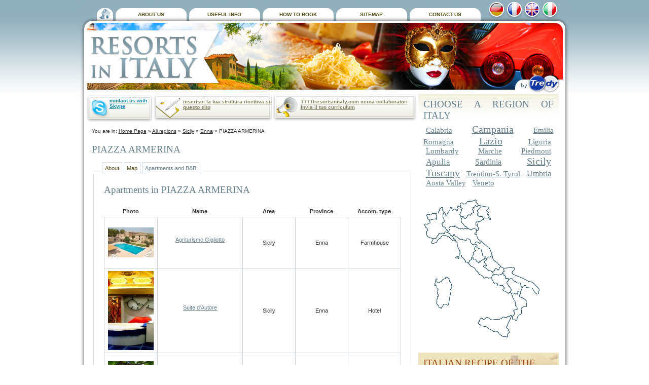

--- FILE ---
content_type: text/html
request_url: http://www.resortsinitaly.com/en/accommodation/piazza-armerina/com-174.htm
body_size: 22035
content:
<!DOCTYPE html PUBLIC "-//W3C//DTD XHTML 1.0 Transitional//EN"
 "http://www.w3.org/TR/xhtml1/DTD/xhtml1-transitional.dtd">

<html xmlns="http://www.w3.org/1999/xhtml" xml:lang="" lang="">
<html lang=""> 
<head>
<title>Apartments in Italy - Apartments in the different regions of Italy  e B&B a PIAZZA ARMERINA - Sicily</title>
<meta name="title" content="Apartments in Italy - Apartments in the different regions of Italy  e B&B a PIAZZA ARMERINA - Sicily">
<meta name="description" content="Regions" >
<meta name="keywords" content="Apartments rentals:" >
<meta name="robots" content="ALL">
<meta name="content-language" content=""> 
<meta name="audience" content="ALL">
<meta name="author" content="Tredy SAS">
<meta name="rating" content="General">
<meta name="distribution" content="Global, Worldwide">
<meta name="company" content="Tredy SAS"> 
<meta name="copyright" content="Copyright 2008 Tredy SAS, All Rights Reserved">
<meta http-equiv="imagetoolbar" content="no" >
<meta http-equiv="Content-Type" content="text/html; charset=iso-8859-1" >
<meta http-equiv="content-language" content="">
<meta http-equiv="revisit-after" content="3 days" >
<!--meta http-equiv="robots" content="index,follow" -->
<meta http-equiv="Cache-Control" content="cache, must-revalidate" >
<meta http-equiv="pragma" content="cache" >
<!--meta http-equiv="Cache-Control" content="no-cache"/-->

<base href="http://www.resortsinitaly.com/" />

<link rel="stylesheet" type="text/css" href="css/stile.css" />
<link rel="stylesheet" type="text/css" href="css/linguaggio_inglese.css" />
<link rel="stylesheet" type="text/css" media="screen" href="css/datePicker.css">

<style type="text/css">
<!--
#Layer1 {
	width:444px;
	z-index:1;
	margin-left: 5px;
	position: absolute;
	visibility: visible;
}
#Layer2 {
	width:444px;
	z-index:2;
	margin-left: 5px;
	position: absolute;
	;
	visibility: hidden;
}
#Layer3 {
	width:444px;
	z-index:3;
	margin-left: 5px;
	position: absolute;
	;
	visibility: hidden;
}
#Layer4 {
	width:444px;
	z-index:4;
	margin-left: 5px;
	position: absolute;
	;
	visibility: hidden;
}
#Layer5 {
	width:444px;
	z-index:5;
	margin-left: 5px;
	position: absolute;
	;
	visibility: hidden;
}
#Layer6 {
	width:444px;
	z-index:6;
	margin-left: 5px;
	position: absolute;
	;
	visibility: hidden;
}
-->
</style>

<script type="text/javascript" language="javascript" src="js/global.js" /></script>
<script type="text/javascript" language="javascript" src="js/swfobject.js" /></script>

<script type="text/javascript" src="js/jquery.js"></script>
<script type="text/javascript" src="js/date.js"></script>
<script type="text/javascript" src="js/jquery.datePicker.js"></script>
<script type="text/javascript" src="js/date_locale_inglese.js"></script>
<script type="text/javascript" src="js/jquery.metadata.js"></script>
<script type="text/javascript" src="js/jquery.validate.js"></script>

</head> 
<body onload="MM_preloadImages('img/regioni/mappa_piemonte.gif','img/regioni/mappa_aosta.gif','img/regioni/mappa_lombardia.gif','img/regioni/mappa_trentino.gif','img/regioni/mappa_veneto.gif','img/regioni/mappa_friuli.gif','img/regioni/mappa_liguria.gif','img/regioni/mappa_emilia.gif','img/regioni/mappa_toscana.gif','img/regioni/mappa_umbria.gif','img/regioni/mappa_marche.gif','img/regioni/mappa_lazio.gif','img/regioni/mappa_abruzzo.gif','img/regioni/mappa_molise.gif','img/regioni/mappa_campania.gif','img/regioni/mappa_puglia.gif','img/regioni/mappa_basilicata.gif','img/regioni/mappa_calabria.gif','img/regioni/mappa_sicilia.gif','img/regioni/mappa_sardegna.gif')">

	<div id="contenitore">	
		<div id="contenitoreIn">
			<div id="contenitoreInIn">
				
				<div id="testata">		
							
					<div id="lingue">
						<a href="/de/"><img src="img/de.jpg" width="32" height="32" alt="Deutsche" /></a>
						<a href="/fr/"><img src="img/fr.jpg" width="32" height="32" alt="Française" /></a>
						<a href="/"><img src="img/en.jpg" width="32" height="32" alt="English" /></a>
						<a href="/it/"><img src="img/it.jpg" width="32" height="32" alt="Italiano" /></a>
					</div>		
							
					<div id="menu">

						<a href="/en/" class="home" title="Home Page"><img src="img/home.jpg" alt="Home Page" /></a>

						<div class="btn">
						<div class="btnIn">
						<div class="btnInIn">
						<a href="/en/chi-siamo.htm" title="ABOUT US

">ABOUT US</a>
						</div><!-- .btnInIn -->
						</div><!-- btnIn -->
						</div><!-- .btn -->		
						<div class="btn">
						<div class="btnIn">
						<div class="btnInIn">
						<a href="/en/info-utili.htm" title="USEFUL INFORMATION ">USEFUL INFO </a>
						</div><!-- .btnInIn -->
						</div><!-- btnIn -->
						</div><!-- .btn -->	
						<div class="btn">
						<div class="btnIn">
						<div class="btnInIn">
						<a href="/en/come-prenotare.htm" title="HOW TO BOOK ">HOW  TO BOOK </a>
						</div><!-- .btnInIn -->
						</div><!-- btnIn -->
						</div><!-- .btn -->	
						<div class="btn">
						<div class="btnIn">
						<div class="btnInIn">
						<a href="/en/sitemap.htm" title="SITE MAP">SITEMAP</a>
						</div><!-- .btnInIn -->
						</div><!-- btnIn -->

						</div><!-- .btn -->
						<div class="btn">
						<div class="btnIn">
						<div class="btnInIn">
						<a href="/en/contattaci.htm" title="CONTACT RESORTSINITALY.COM">CONTACT US

<div style="display: none;">

<script type="text/javascript">

  var _gaq = _gaq || [];
  _gaq.push(['_setAccount', 'UA-20297481-9']);
  _gaq.push(['_trackPageview']);

  (function() {
    var ga = document.createElement('script'); ga.type = 'text/javascript'; ga.async = true;
    ga.src = ('https:' == document.location.protocol ? 'https://ssl' : 'http://www') + '.google-analytics.com/ga.js';
    var s = document.getElementsByTagName('script')[0]; s.parentNode.insertBefore(ga, s);
  })();

</script></div></a>
						</div><!-- .btnInIn -->
						</div><!-- btnIn -->
						</div><!-- .btn -->	
						<div class="blocca">&nbsp;</div>																						
					</div><!-- #menu -->
					
					<div id="intestazione"><img src="img/intestazione.jpg" width="939" height="140" alt="Sorrento, Positano, Rome, Florence" usemap="#Map" /></div>
					
					<map name="Map" id="Map">
						<area shape="rect" coords="6,21,224,112" href="/" title="Home Page" alt="Home Page" />
						<area shape="rect" coords="852,101,931,136" href="http://www.tredy.com/" target="_blank" alt="Tredy.com" />
					</map>
																				
				</div><!-- #testata -->


				<div id="corpo">
				
				<div id="contenutoSup">
					<div id="azioni">
						<div id="skype">
							<a href="callto://tredycompany/">contact us with Skype</a>
						</div>				
															
						<div id="inserisciStruttura">
							<a href="richiesta-inserimento-struttura.php">inserisci la tua struttura ricettiva su questo sito</a>
						</div>												
																
						<div id="curriculum">
							<a href="lavorare-in-tredy.php">TTTTtresortsinitaly.com cerca collaboratori</a><br />
							<a href="mailto:selezione@tredy.com">Invia il tuo curriculum</a>
						</div>								
									
						<div class="blocca">&nbsp;</div>
					</div><!-- #azioni -->

				 <div id="contenuto">
				 
					
				 
					<div id="briciole">
					 You are in: <a href="/en/">Home Page</a>  &raquo; <a href="en/reg.htm">All regions</a> &raquo; <a href="en/accommodation/sicily/reg-27.htm">Sicily</a> &raquo; <a href="en/accommodation/enna/prov-58.htm">Enna</a> &raquo; PIAZZA ARMERINA					</div><!-- #briciole -->
				 
				 	
        <h1>PIAZZA ARMERINA</h1>
        
        <div class="menu">
			    		<a href="en/accommodation/piazza-armerina/com-174-1.htm" class="" title="About">About</a> 
    					<a href="en/accommodation/piazza-armerina/com-174-2.htm" class="" title="Map">Map</a>
    					<a href="en/accommodation/piazza-armerina/com-174.htm" class="current" title="Apartments and B&B">Apartments and B&B</a> 
    		<!--
						<a hef="/regioni.php?comune=174&sezione=4" class="" title="Photo Gallery">Photo Gallery</a>			
			-->
    	</div>
        <div id="strutture">
                  	<h2>Apartments  in PIAZZA ARMERINA</h2>
          					<table id="elencoStrutture">
            	<tr>
             	<th class="foto">Photo</th>
            	<th class="nome">Name</th>
          	 	<th class="citta">Area</th>
          	 	<th class="provincia">Province</th>
          	 	<th class="tipo">Accom. type </th>
            	</tr>
          		          			<tr>
          	 		<td>
									<a href="en/farmhouse/piazza-armerina/details-agriturismo-gigliotto-352-1.htm"><img src="http://www.tredy.com/public/foto/foto_piccole/291_1_576_5242_291_4_576_5164_Immagine 011.jpg"   alt="Swimming Pool" /></a>
					</td>
		<td><a href="en/farmhouse/piazza-armerina/details-agriturismo-gigliotto-352-1.htm">Agriturismo Gigliotto</a><br><br></td>
		<td>Sicily</td>
		<td>Enna</td>
		<td>Farmhouse</td>
		</tr>
		          			<tr>
          	 		<td>
									<a href="en/hotel/piazza-armerina/details-suite-d-autore-327-1.htm"><img src="http://www.tredy.com/public/foto/foto_piccole/290_1_580_5563_290_1_580_5174_suitedautore 049.jpg"   alt="Fluidity suite" /></a>
					</td>
		<td><a href="en/hotel/piazza-armerina/details-suite-d-autore-327-1.htm">Suite d'Autore</a><br><br></td>
		<td>Sicily</td>
		<td>Enna</td>
		<td>Hotel</td>
		</tr>
		          			<tr>
          	 		<td>
									<a href="en/farmhouse/piazza-armerina/details-villa-trigona--330-1.htm"><img src="http://www.tredy.com/public/foto/foto_piccole/606_1_606_312_1_606_5545_Villa Trigona Baglio.JPG"   alt="The countryhouse" /></a>
					</td>
		<td><a href="en/farmhouse/piazza-armerina/details-villa-trigona--330-1.htm">Villa Trigona </a><br><br><img class="stelle_albergo" src="http://www.resortsinitaly.com/public/stelle/4_sml.gif" alt="****"></td>
		<td>Sicily</td>
		<td>Enna</td>
		<td>Farmhouse</td>
		</tr>
								
	</table>
		 </div><!-- #strutture -->
	
</div><!-- #contenuto -->
</div><!-- #contenutoSup -->

<div id="sidebar">
	
	<div id="scegliRegione">
		<div id="elencoRegioni">
		<h2>CHOOSE A REGION OF ITALY</h2>
				<a class="f15" onmouseover="MM_swapImage('Image1','','img/regioni/mappa_calabria.gif',1)" onmouseout="MM_swapImgRestore()" href="en/accommodation/calabria/reg-17.htm" title="view all resorts in Calabria">Calabria</a>
				<a class="f20" onmouseover="MM_swapImage('Image1','','img/regioni/mappa_campania.gif',1)" onmouseout="MM_swapImgRestore()" href="en/accommodation/campania/reg-18.htm" title="view all resorts in Campania">Campania</a>
				<a class="f15" onmouseover="MM_swapImage('Image1','','img/regioni/mappa_emilia.gif',1)" onmouseout="MM_swapImgRestore()" href="en/accommodation/emilia-romagna/reg-19.htm" title="view all resorts in Emilia Romagna">Emilia Romagna</a>
				<a class="f20" onmouseover="MM_swapImage('Image1','','img/regioni/mappa_lazio.gif',1)" onmouseout="MM_swapImgRestore()" href="en/accommodation/lazio/reg-21.htm" title="view all resorts in Lazio">Lazio</a>
				<a class="f15" onmouseover="MM_swapImage('Image1','','img/regioni/mappa_liguria.gif',1)" onmouseout="MM_swapImgRestore()" href="en/accommodation/liguria/reg-22.htm" title="view all resorts in Liguria">Liguria</a>
				<a class="f15" onmouseover="MM_swapImage('Image1','','img/regioni/mappa_lombardia.gif',1)" onmouseout="MM_swapImgRestore()" href="en/accommodation/lombardy/reg-12.htm" title="view all resorts in Lombardy">Lombardy</a>
				<a class="f15" onmouseover="MM_swapImage('Image1','','img/regioni/mappa_marche.gif',1)" onmouseout="MM_swapImgRestore()" href="en/accommodation/marche/reg-25.htm" title="view all resorts in Marche">Marche</a>
				<a class="f15" onmouseover="MM_swapImage('Image1','','img/regioni/mappa_piemonte.gif',1)" onmouseout="MM_swapImgRestore()" href="en/accommodation/piedmont/reg-14.htm" title="view all resorts in Piedmont">Piedmont</a>
				<a class="f17" onmouseover="MM_swapImage('Image1','','img/regioni/mappa_piemonte.gif',1)" onmouseout="MM_swapImgRestore()" href="en/accommodation/apulia/reg-23.htm" title="view all resorts in Apulia">Apulia</a>
				<a class="f16" onmouseover="MM_swapImage('Image1','','img/regioni/mappa_sardegna.gif',1)" onmouseout="MM_swapImgRestore()" href="en/accommodation/sardinia/reg-26.htm" title="view all resorts in Sardinia">Sardinia</a>
				<a class="f20" onmouseover="MM_swapImage('Image1','','img/regioni/mappa_sicilia.gif',1)" onmouseout="MM_swapImgRestore()" href="en/accommodation/sicily/reg-27.htm" title="view all resorts in Sicily">Sicily</a>
				<a class="f20" onmouseover="MM_swapImage('Image1','','img/regioni/mappa_toscana.gif',1)" onmouseout="MM_swapImgRestore()" href="en/accommodation/tuscany/reg-28.htm" title="view all resorts in Tuscany">Tuscany</a>
				<a class="f15" onmouseover="MM_swapImage('Image1','','img/regioni/mappa_trentino.gif',1)" onmouseout="MM_swapImgRestore()" href="en/accommodation/trentino-s-tyrol/reg-29.htm" title="view all resorts in Trentino-S. Tyrol">Trentino-S. Tyrol</a>
				<a class="f16" onmouseover="MM_swapImage('Image1','','img/regioni/mappa_umbria.gif',1)" onmouseout="MM_swapImgRestore()" href="en/accommodation/umbria/reg-30.htm" title="view all resorts in Umbria">Umbria</a>
				<a class="f15" onmouseover="MM_swapImage('Image1','','img/regioni/mappa_aosta.gif',1)" onmouseout="MM_swapImgRestore()" href="en/accommodation/aosta-valley/reg-31.htm" title="view all resorts in Aosta Valley">Aosta Valley</a>
				<a class="f15" onmouseover="MM_swapImage('Image1','','img/regioni/mappa_veneto.gif',1)" onmouseout="MM_swapImgRestore()" href="en/accommodation/veneto/reg-32.htm" title="view all resorts in Veneto">Veneto</a>
				</div>        
		<div><img src="img/regioni/mappa_italia.gif" name="Image1" width="233" height="316" border="0" usemap="#MapItalia" id="Image1" /></div>
<map name="MapItalia" id="MapItalia">
								
								<area shape="poly" coords="41,49,42,66,39,73,48,86,55,77,89,82,71,68,74,58,72,48,77,41,70,38,67,47,56,41,42,49" href="en/accommodation/lombardy/reg-12.htm" alt="Lombardy" onmouseover="MM_swapImage('Image1','','img/regioni/mappa_lombardia.gif',1)" onmouseout="MM_swapImgRestore()" /><area shape="poly" coords="25,55,25,63,10,66,10,72,5,77,7,98,22,100,29,89,42,87,38,79,31,75,37,70,38,51,35,40,26,54,4,53" href="en/accommodation/piedmont/reg-14.htm" alt="Piedmont" onmouseover="MM_swapImage('Image1','','img/regioni/mappa_piemonte.gif',1)" onmouseout="MM_swapImgRestore()" /><area shape="poly" coords="121,143,121,154,133,163,150,157,136,136,121,142" alt="Abruzzo" onmouseover="MM_swapImage('Image1','','img/regioni/mappa_abruzzo.gif',1)" onmouseout="MM_swapImgRestore()" /><area shape="poly" coords="164,185,171,208,185,207,192,198,188,189,172,181,163,184" alt="Basilicata" onmouseover="MM_swapImage('Image1','','img/regioni/mappa_basilicata.gif',1)" onmouseout="MM_swapImgRestore()" /><area shape="poly" coords="172,208,188,205,189,214,201,223,204,234,194,239,194,245,182,262,177,258,183,242,184,232,182,223,171,207" href="en/accommodation/calabria/reg-17.htm" alt="Calabria" onmouseover="MM_swapImage('Image1','','img/regioni/mappa_calabria.gif',1)" onmouseout="MM_swapImgRestore()" /><area shape="poly" coords="135,178,140,189,152,194,157,202,171,208,174,202,162,189,166,183,158,169,143,174,134,177" href="en/accommodation/campania/reg-18.htm" alt="Campania" onmouseover="MM_swapImage('Image1','','img/regioni/mappa_campania.gif',1)" onmouseout="MM_swapImgRestore()" /><area shape="poly" coords="48,87,57,95,99,114,102,108,110,112,114,107,104,86,77,82,61,80,50,86" href="en/accommodation/emilia-romagna/reg-19.htm" alt="Emilia Romagna" onmouseover="MM_swapImage('Image1','','img/regioni/mappa_emilia.gif',1)" onmouseout="MM_swapImgRestore()" /><area shape="poly" coords="115,36,108,47,116,61,131,62,129,41,116,37" alt="Friuli V. Giulia" onmouseover="MM_swapImage('Image1','','img/regioni/mappa_friuli.gif',1)" onmouseout="MM_swapImgRestore()" /><area shape="poly" coords="88,148,96,139,106,148,120,140,122,153,117,154,132,164,137,172,131,179,120,178,87,148" href="en/accommodation/lazio/reg-21.htm" alt="Lazio" onmouseover="MM_swapImage('Image1','','img/regioni/mappa_lazio.gif',1)" onmouseout="MM_swapImgRestore()" /><area shape="poly" coords="18,103,32,89,46,89,61,104,44,95,34,98,22,110,16,111,18,102" href="en/accommodation/liguria/reg-22.htm" alt="Liguria" onmouseover="MM_swapImage('Image1','','img/regioni/mappa_liguria.gif',1)" onmouseout="MM_swapImgRestore()" /><area shape="poly" coords="158,161,165,181,170,179,187,189,198,196,213,201,227,211,227,201,212,189,174,171,180,165,176,159,158,162" href="en/accommodation/apulia/reg-23.htm" alt="Apulia" onmouseover="MM_swapImage('Image1','','img/regioni/mappa_puglia.gif',1)" onmouseout="MM_swapImgRestore()" /><area shape="poly" coords="136,164,151,156,157,160,156,170,149,173,139,173,136,165" alt="Molise" onmouseover="MM_swapImage('Image1','','img/regioni/mappa_molise.gif',1)" onmouseout="MM_swapImgRestore()" /><area shape="poly" coords="100,115,111,123,118,139,135,135,131,121,114,109,102,114" href="en/accommodation/marche/reg-25.htm" alt="Marche" onmouseover="MM_swapImage('Image1','','img/regioni/mappa_marche.gif',1)" onmouseout="MM_swapImgRestore()" /> <area shape="poly" coords="24,183,22,193,27,200,26,228,34,238,39,230,46,231,52,205,55,197,46,181,33,191,25,183" href="en/accommodation/sardinia/reg-26.htm" alt="Sardinia" onmouseover="MM_swapImage('Image1','','img/regioni/mappa_sardegna.gif',1)" onmouseout="MM_swapImgRestore()" /><area shape="poly" coords="173,253,151,260,135,261,114,259,108,268,117,274,138,283,144,283,163,296,169,284,159,277,174,253" href="en/accommodation/sicily/reg-27.htm" alt="Sicily" onmouseover="MM_swapImage('Image1','','img/regioni/mappa_sicilia.gif',1)" onmouseout="MM_swapImgRestore()" /><area shape="poly" coords="60,97,71,132,84,146,96,140,102,116,60,98" href="en/accommodation/tuscany/reg-28.htm" alt="Tuscany" onmouseover="MM_swapImage('Image1','','img/regioni/mappa_toscana.gif',1)" onmouseout="MM_swapImgRestore()" /><area shape="poly" coords="76,32,73,56,82,60,95,49,95,42,106,36,103,26,77,33" href="en/accommodation/trentino-s-tyrol/reg-29.htm" alt="Trentino-S. Tyrol" onmouseover="MM_swapImage('Image1','','img/regioni/mappa_trentino.gif',1)" onmouseout="MM_swapImgRestore()" /><area shape="poly" coords="103,116,99,138,110,146,119,137,113,132,113,124,103,118" href="en/accommodation/umbria/reg-30.htm" alt="Umbria" onmouseover="MM_swapImage('Image1','','img/regioni/mappa_umbria.gif',1)" onmouseout="MM_swapImgRestore()" /><area shape="poly" coords="4,52,22,50,21,60,11,64,5,52" href="en/accommodation/aosta-valley/reg-31.htm" alt="Aosta Valley" onmouseover="MM_swapImage('Image1','','img/regioni/mappa_aosta.gif',1)" onmouseout="MM_swapImgRestore()" /><area shape="poly" coords="73,60,88,83,104,84,102,71,115,62,109,56,104,49,110,39,105,36,97,44,97,52,75,61" href="en/accommodation/veneto/reg-32.htm" alt="Veneto" onmouseover="MM_swapImage('Image1','','img/regioni/mappa_veneto.gif',1)" onmouseout="MM_swapImgRestore()" />								
                                </map>         
	</div><!-- scegliRegione -->
	
	
				<div id="boxRicetta">							
			<h2>ITALIAN RECIPE OF THE DAY<br><br></h2>
						<a href="http://www.resortsinitaly.com/en/ricetta-cauliflower-or-broccoli-sauce-75-ri.htm"><img src="http://www.resortsinitaly.com/public/foto/ricette/75p_Salsa_Broccoli_Piccola.jpg" alt="CAULIFLOWER OR BROCCOLI SAUCE" /></a>
							
			<div><strong>CAULIFLOWER OR BROCCOLI SAUCE</strong></div>
			<div><p>
<b>For 2 servings:</b><br>
<ul>
<li> 1 cauliflower, or a similar quantity of broccoli</li>
<li> 1 onion</li>
<li> 1 dessertspoon of raisins     </li>
<li> 1 dessertspoon pine-nuts</li>
<li> 2 salted anchovies (optional) grated Pecorino cheese</li>
<li> extra-virgin olive oil</li>
<li> red chilli pepper</li>
<li> salt</li>
</ul>
</p>

<p align="justify">
Either cauliflower or broccoli can be used for this sauce; if You use the latter You must then serve with pasta orecchiette to reproduce the classic dish from Puglia.<br> Steep the raisins in a little warm water. Remove the florets from the cauliflower and blanch them in boiling salted water. Chop the onion and sauté in a s ... <a href="http://www.resortsinitaly.com/en/ricetta-cauliflower-or-broccoli-sauce-75-ri.htm">continue</a></div>
			<div class="blocca">&nbsp;</div>							
		</div>
		<br />
<b>Warning</b>:  extract() [<a href='function.extract'>function.extract</a>]: First argument should be an array in <b>/special_offer.php</b> on line <b>10</b><br />
	
		
</div><!-- #siderbar -->

<div class="blocca">&nbsp;</div>

	</div><!-- #corpo -->
	 <div class="center">
        <a href="cambiopwd/index.php"><font size="1" color="#0066FF"><u>Pwd</u></font></a> |
        <a href="come-prenotare.htm"><font size="1" color="#0066FF"><u>How  to book </u></font></a> |
        <a href="regioni.php"><font size="1" color="#0066FF"><u>Regions</u></font></a>
        
        
     </div>
				<div id="footer">
    				<font size="2" face="Arial, Helvetica, sans-serif" color="#244278">Useful link:</font><font size="2" face="Arial, Helvetica, sans-serif"><a TARGET="_blank"  href="http://www.tredytours.com"  title="Visit our web site to view the different guided tours arranged by us in Pompeii"><font color="#993300">www.tredytours.com</font></a></font><br><br>					<div id="recapiti">Via C. Colombo, 106 - 80062 - Meta (Naples) - Tel: (+39) 081 5321145 Fax:+39 08119731942 - P.Iva 04450101219  E-mail: <a href="mailto:info@resortsinitaly.com">info@resortsinitaly.com</a> | <a href="link-utili.php" title="USEFUL LINKS">Useful links</a> </div>
				</div><!-- #footer -->
				
			</div><!-- #contenitoreInIn -->
		</div><!-- #contenitoreIn -->	
	</div><!-- #contenitore -->
</body>
</html>
 

--- FILE ---
content_type: text/css
request_url: http://www.resortsinitaly.com/css/stile.css
body_size: 23044
content:
/* ####################################

		RESORTS IN ITALY

#################################### */

body {
    padding:0px;
	margin:0px;
	background:url("../img/body_sfondo.jpg") center top repeat-x;
	font-size:11px;
	font-family:verdana,arial,sans-serif; 
	color:#333333;	
}

#contenitore {
    width:965px;
	margin:0px auto;
	background:url("../img/contenitore_sfondo.jpg") center top repeat-y;
}

#contenitoreIn {
    width:965px;
	background:url("../img/contenitoreIn_sfondo.jpg") center top no-repeat;
}

#contenitoreInIn {
    width:939px;
	padding:0px 13px;
	min-height:500px;
	height:auto !important;
	height:500px;
	padding-bottom:20px;
	background:url("../img/contenitoreInIn_sfondo.jpg") center bottom no-repeat;
} 

#testata {
    width:939px;
	position:relative;
}

#lingue {
    position:absolute;
	top:3px;
	right:10px;
}

#menu {
	width:760px;
	padding:9px 0px 0px 20px;	
	position:relative;
}

.home {
    width:32px;
	float:left;
}


#menu .btn {
    color:#564B17;
	text-decoration:none;
	text-align:center;
	line-height:25px;
	font-size:10px;
	display:block;
	float:left;
	width:140px;
	margin-top:7px;
	margin-left:5px;
	background:url("../img/btn_bkg.jpg") center bottom repeat-x;
	
}

#menu .btnIn {
	width:140px;
	height:25px;
	background:url("../img/btn_left.jpg") left bottom no-repeat;
}

#menu .btnInIn {
	width:140px;
	height:25px;
	background:url("../img/btn_right.jpg") right bottom no-repeat;
}

#menu .btn a {
   color:#524D16;
   font-weight:bold;
   text-decoration:none;
}

#menu .btn a:hover {
   text-decoration:underline;
}

#intestazione {
    margin-top:4px;
}

/* ####################################

				GENERICI

#################################### */

.opinioni
{
  text-align: center;
  vertical-align: middle;
  color:#0033FF;
  font-size: 10px;
  font-weight: bold;
}

.blocca {
    clear:both;
	height:0px;
	line-height:0px;
	font-size:0px;
}

.quadratobianco
{
background-image:url("../img/quadratobianco.gif");
background-repeat:repeat-x;
  background-position:center top;
width:50px;
  height:35px;
  text-align: center;
  vertical-align: middle;
  color:#000000;
  font-size: 16px;
  font-weight: bold;
  
}

img {
    border:0px;
}

h1 {
	font-size:19px;
	font-family:"times new roman";
	font-weight:normal;
    color:#68808C;
	padding:0px;
	margin:0px 0px 10px 0px;
}

h2 {
	font-size:19px;
	font-family:"times new roman";
	font-weight:normal;
    color:#68808C;
	padding:0px;
	margin:0px 0px 5px 0px;
}

a {
    color:#68808C;
	text-decoration:underline;
}

a:hover {
	text-decoration:none;
}

p {
    padding:0px;
    margin:0px 0px 10px 0px;
	line-height:15px;
}

.center {
    text-align:center;
}

.right {
    text-align:right;
}

ul {
    padding:0px;
    margin:10px 10px 10px 25px;
}

li {
    padding:0px;
	margin:0px 0px 3px 0px;
}

#briciole {
    margin:10px 0px 20px 0px;
	font-size:10px;
	color:#333333;
}

#briciole a {
    color:#333333;
}

#briciole h2 {
    display:inline;
	font-size:10px;
	font-family:verdana;
	color:#333333;
}

.mexok {
  padding:10px;
  color:#FFFFFF;
  background-color:#66CC00;
  text-align:center;
  font-weight:bold;
  margin-bottom:10px;
} 

.mexerr {
  padding:10px;
  background-color:#E60000;
  color:#FFFFFF;
  text-align:center;
  font-weight:bold;
  margin-bottom:10px;
}

.boxElenco {
	float:left;
	width:300px;
    border:1px solid #D0D9E0;
	padding:5px;
	margin:5px auto;
}

.boxElenco h2 {
    background:#8E471D;
	color:#FFFFFF;
	padding:3px;
	font-size:15px;
}

.boxElenco ul {
    padding:10px;
	margin:0px;
}

.boxElenco ul li {
    padding:0px;
	margin:0px 0px 5px 0px;
	list-style-type:none;
}

/* ####################################

				HOME

#################################### */

#colonna1 {
    float:left;
	width:280px;
	padding-right:5px;
}

#presentazione {
    margin-bottom:10px;
}

.appartamentiCamere {
    width:280px;
	min-height:45px;
	height:auto !important;
	height:45px;
	background:url("../img/appartamenti_camere_sfondo.jpg") center top repeat-x;
}

.elencoStrutture h3 {
    color:#FFFFFF;
	font-family:"times new roman";
	font-size:19px;
	width:275px;
	height:66px;
	line-height:66px;
	margin:0px;
	padding:0px 0px 0px 5px;
	background:url("../img/titolo_area_sfondo.gif") 0px 22px no-repeat;
	position:relative;
}

.elencoStrutture h3 img {
    position:absolute;
	top:0px;
	right:0px;
}

.elencoStrutture ul {
    padding:0px;
    margin:5px;
}

.elencoStrutture ul li {
    padding:0px;
    margin:0px 0px 20px 0px;
	list-style-type:none;
	color:#00447F;
}

.elencoStrutture ul li strong {
	font-size:13px;
	font-family:"times new roman"; 
}

.elencoStrutture ul li span {
	color:#990000;
	font-weight:bold;
}


.elencoStrutture ul li a {
	color:#68808C;
}

.elencoStrutture ul li a:hover {
	text-decoration:none;
}

.elencoStrutture h3 {
	font-size:13px;
}

.elencoStrutture h3 a {
	color:#FFFFFF;
}

#colonna2 {
    float:left;
	width:654px;
}

#azioni {
	width:654px;
}

#skype {
    float:left;
	width:75px;
	height:50px;
	padding-right:10px;
	padding-left:45px;
	padding-top:8px;
	background:url("../img/skype_sfondo.jpg") center center no-repeat;
}

#skype a {
    color:#0983AC;
	font-weight:bold;
	font-size:10px;
}

#inserisciStruttura {
    float:left;
	width:177px;
	height:45px;
	padding-left:60px;
	padding-top:10px;
	font-size:10px;
	background:url("../img/inserisci_sfondo.jpg") center center no-repeat;
}

#inserisciStruttura a {
    color:#83805F;
	font-weight:bold;
}	

#curriculum {
    float:left;
	width:229px;
	height:45px;
	color:#83805F;
	padding-left:55px;
	padding-top:10px;
	font-size:10px;
	background:url("../img/curriculum_sfondo.jpg") center center no-repeat;
}

#curriculum a {
    font-weight:bold;
	color:#83805F;
}

#colonna2a {
    float:left;
	width:370px;
	margin-right:7px;
}

#migliori {
    width:343px;
	padding:10px;
	min-height:60px;
	height:auto !important;
	height:60px;
	background:url("../img/migliori_sfondo.jpg") center top repeat-x;
	font-family:"times new roman";
}

.areeboxtesto {
	font-size:12px;
	font-weight:bold;
}

.migliore {
    margin:10px 0px;
}

.migliore .foto {
	float:left;
    width:90px;
}

.migliore .testo {
	float:left;
    width:243px;
	padding-left:10px;
}

.migliore .testo h2 {
    font-size:12px;
	margin:3px 0px;
	font-family:verdana;
}

.migliore .testo a {
    color:#00428C;
}

.migliore .testo h2 a {
    color:#68808C;
}

#boxRicetta {
	padding:10px;
	min-height:200px;
	height:auto !important;
	height:200px;
	font-size:12px;
	font-family:"times new roman";
	background:url("../img/boxRicetta_sfondo.jpg") top right no-repeat #EDE3BD;
	margin-bottom:20px;
}

#boxRicetta img {
    float:left;
	margin:0px 10px 10px 0px;
}

#boxRicetta h2 {
    color:#934618;
	margin-bottom:10px;
}

#boxRicetta a {
    color:#934618;
}

#boxRicetta li {
    list-style-type:none;
}

#notizieItalia {
    margin-bottom:20px;
		
}

.notizia {
    width:360px;
	min-height:90px;
	height:auto !important;
	height:90px;
	margin:10px 0px;
	background:url("../img/notizia_sfondo.jpg") left top no-repeat;
}

.notizia .data {
    float:left;
	width:50px;
	padding-top:5px;
	color:#FFFFFF;
	text-align:center;
}

.notizia .data span {
    font-size:18px;	
	font-weight:bold;
}

.notizia .testo {
    float:left;
  width:288px;
	padding:5px 10px;
}

.notizia .testo h2 {
    font-family:verdana;
	font-size:11px;
}

.notizia .testo a  {
    color:#68808C;
}

#spotlight {
    background:#E7DEB7;
	padding:10px;
}

#spotlight h2 {
    color:#934419;
	font-family:verdana;
	font-size:12px;
	font-weight:bold;
	margin-bottom:10px;
}

#colonna2b {
    float:left;
	width:277px
}

#colonna2b .elencoStrutture h3 {
    width:272px;
}

#scegliRegione {
    width:257px;
	padding:10px;
	font-family:"times new roman";
	text-align:justify;
	background:url("../img/scegliRegione_sfondo.jpg") center top repeat-x;
}

#scegliRegione a {
    margin:5px;
}

a.f15 {
    font-size:15px;
}

a.f16 {
    font-size:16px;
}

a.f17 {
    font-size:17px;
}

a.f18 {
    font-size:18px;
}

a.f19 {
    font-size:19px;
}

a.f20 {
    font-size:20px;
}


#footer {
    padding:10px;
	font-size:10px;
	color:#666666;
}

#footer #banner {
    text-align:center;
	height:38px;
	margin:10px 0px;
}

#recapiti {
    text-align:center;
}

#contenutoSup {
    float:left;
	width:654px;
}

#contenuto {
	width:634px;
	padding:0px 10px;
}

#contenuto h1 {
    margin:20px 0px;
}

#sidebar {
    float:left;
	width:277px;
}

#sidebar .notizia {
    width:277px;
}

#sidebar .notizia .testo {
    width:207px;
}

/* ####################################

				RICETTA

#################################### */

#ricetta {
	width:622px;
	margin:auto;
	background:url("../img/ricetta_sfondo.jpg") center center repeat-y;
}

#ricettaIn {
	width:622px;
    background:url("../img/ricettaIn_sfondo.jpg") center top no-repeat;
}


#ricettaInIn {
	width:502px;
	padding:60px;
	min-height:150px;
	height:auto !important;
	height:150px;
    background:url("../img/ricettaInIn_sfondo.jpg") center bottom no-repeat;
}

#ricetta img {
    float:right;
	margin:0px 0px 20px 20px;
}

#archivioRicette {
	width:602px;
    border:1px solid #D0D9E0;
	padding:5px;
	margin:auto;
}

#archivioRicette h1 {
    background:#8E471D;
	color:#FFFFFF;
	padding:3px;
	margin-top:0px;
}

#archivioRicette h2 {
    font-family:verdana;
	font-size:11px;
	font-weight:bold;
}

#archivioRicette .ricetta {
    margin-bottom:20px;
	padding:0px 10px;
}

#archivioRicette .right {
    margin-right:10px;
}

/* ####################################

				NOTIZIA

#################################### */

#notizia {
    width:609px;
	padding-top:5px;
	padding-left:0px;
	min-height:64px;
	height:auto !important;
	height:64px;
	background:url("../img/notizia_sfondo2.jpg") center top no-repeat;	
}

#notizia .data {
	float:left;
    width:45px;
	color:#FFFFFF;
	text-align:center;
}

#notizia .data span {
	font-weight:bold;
	font-size:15px;
}

#notizia .testo {
	float:left;
    width:510px;
	padding:10px 20px;
}

.archivioNotizie {
    width:530px;
	margin-left:78px;
}

.archivioNotizie .notizia {
	width:530px;
	min-height:35px;
	height:auto !important;
	height:35px;
    background:url("../img/notizia_sfondo3.jpg") center top repeat-x;
} 

.archivioNotizie .notizia .data {
    color:#68808C;
}

.archivioNotizie .notizia .testo {
    width:450px;
}


#archivioNotizie {
    width:622px;
	margin:auto;
}

#archivioNotizie .notizia {
	width:622px;
	min-height:35px;
	height:auto !important;
	height:35px;
    background:url("../img/notizia_sfondo3.jpg") center top repeat-x;
} 

#archivioNotizie .notizia .data {
    color:#68808C;
}

#archivioNotizie .notizia .testo {
    width:430px;
}

/* ########################################## 

					REGIONI 
					
########################################## */


#elencoLocalita  {
    border:1px solid #D0D9E0;
	padding:20px;
}

#elencoLocalita ul {
  padding:0px;
  margin:0px 0px 20px 0px;  
}

#elencoLocalita ul strong {
  color:#333333;  
}

#elencoLocalita ul ul {
  padding:0px;
  margin:0px 10px 20px 10px;
}

#elencoLocalita ul li {
  padding:0px;
  margin:0px;
  list-style-type:none;
  font-size:14px;
  font-weight:bold;
}

#elencoLocalita ul li li {
  font-size:11px;
  font-weight:normal;
  margin:5px 0px 0px 0px;
}


/* ########################################## 

					REGIONE
					 
########################################### */

#regione ul {
  padding:0px;
  margin:10px;
}

#regione ul li {
  padding:0px;
  margin:0px 0px 10px 0px;
  list-style-type:none;
}

#regione ul li a {
  font-size:12px;
}


/* ########################################## 

				LOCALITA
				
########################################### */

table#elencoStrutture {
  border-collapse:collapse;
  margin:20px 0px;
  table-layout:fixed;
  width:100%;
} 

table#elencoStrutture caption {
  font-size:12px;
  font-weight:bold;
  padding-bottom:3px;
} 

table#elencoStrutture th {
  padding:5px;
  vertical-align:middle;
  text-align:center;
} 

table#elencoStrutture th.foto {
  width:90px;
} 

table#elencoStrutture th.nome {
  width:150px;
} 

table#elencoStrutture th.citta {
  width:90px;
} 

table#elencoStrutture th.provincia {
  width:90px;
} 

table#elencoStrutture th.tipo {
  width:90px;
} 

table#elencoStrutture td {
  padding:5px;
  vertical-align:middle;
  text-align:center;
  border:1px solid #D0D9E0;
  height:90px;
} 

.mappa img {  
  border:1px solid #2A6698;
}

/* ########################################## 

				CONTATTI
				
########################################### */

form#contatti {
  padding:0px;
  margin:0px;
} 

form#contatti fieldset {
  padding:10px;
  border:0px solid #DFDFDF;
  margin:0px 0px 20px 0px;
} 

form#contatti fieldset legend {
  font-weight:bold;
  color:#666666;
  padding:2px 5px;
  background-color:#D0D9E0;	
  color:#68808C;
}

form#contatti fieldset .campo {
  margin-top:10px;
} 

form#contatti fieldset .campo label {
  font-weight:bold;
  display:block;
  margin-bottom:3px;
} 

form#contatti fieldset .errore label {
  color:#E60000;
} 

form#contatti fieldset label.errore {
  color:#E60000;
  font-weight:bold;
} 


form#contatti fieldset .campo input {
  font-size:11px;
  width:550px;
  color:#000000;	
  border:0px;
  border-bottom:1px solid #D0D9E0;
} 

form#contatti fieldset .errore input {
  border:0px;	
  border-bottom:1px solid #E60000;
} 

form#contatti fieldset .campo textarea {
  font-size:11px;
  font-family:verdana,arial,sans-serif;
  width:550px;
  height:150px;
  overflow:auto;
  color:#000000;
  border:1px solid #D0D9E0;
} 

form#contatti fieldset .errore textarea {
  border:1px solid #E60000;
}

form#contatti fieldset .campo select {
  font-size:10px;
  color:#000000;
} 

form#contatti .submit {
  text-align:center;	
} 

form#contatti .submit input {
  width:80px;
  height:25px;	
} 

form#contatti .campo input.numeroAnimali {
    width:30px;
}

form#contatti .errore input.numeroAnimali {
    border-bottom:1px solid #E60000;
}

form#contatti fieldset .data input {
  width:30px;
} 

/* ########################################## 

				PAGINE
				
########################################### */

.immagini {
  float:left;
  width:180px;
  padding:0px;
  margin:0px;
  color:#68808C;
}

.immagini .foto {
  margin-bottom:20px;
}

.subcont {
  float:left;
  width:390px;
  padding:0px 0px 0px 10px;
  margin:0px;
}

/* ########################################## 

				STRUTTURE
				
########################################### */

#strutture {
	width:585px;
    padding:20px 20px;
	margin:auto;
	border:1px solid #D0D9E0;
}

.menu {
    margin-left:20px;
	margin-bottom:5px;
}

.menu a {
	color:#544C1B;
    text-decoration:none;
	border-top:1px solid #D0D9E0;
	border-right:1px solid #D0D9E0;
	border-left:1px solid #D0D9E0;
	padding:5px;
}

.menu a:hover {
	background:#D0D9E0;
}

.menu a.current {
	color:#68808C;
}



/* ########################################## 

				F.A.Q.
				
########################################### */

ol#domande {
    padding:0px;
    margin:10px 0px 0px 30px;
    padding-bottom:20px;
} 

ol#domande li {
    padding:0px;
    margin:0px 0px 10px 0px;
} 

ol#risposte {
   padding:0px;
   margin:10px 0px 0px 30px;
}

ol#risposte li {
    padding:0px;
    margin:0px 0px 15px 0px;
    line-height:15px;
} 

ol#risposte li h3 {
    color:#68808C;
	font-size:11px;
	padding:0px;
	margin:0px;
}

ol#risposte li .top {
    text-align:right;
	margin-top:5px;
}


.hidden {
	visibility:visible;
}

.usefulLinks {
    border:1px solid #9BBBC8;
}

.usefulLinks h2 {
    background:#9BBBC8;
	color:#FFFFFF;
	padding:5px;
}

.usefulLinks ul {
    padding:0px;
	margin:10px;
}

.usefulLinks li {
    padding:0px;
	margin:0px 0px 10px 0px;
	list-style-type:none;
}

/* ########################################## 

				TOURS
				
########################################### */

.tableTours {
background:#CC0000;
color:white;
font-family:verdana,arial;
font-size:12px;
padding:10px;
font-weight:bold;
}

A.linkTours {
color:white;
text-decoration : underline;
}

A.linkTours:hover {
color : #FFED8A;
text-decoration : none;
}

/* Form Disponibilita */

div#contenitoretredyform {
	border-top: 1px dashed black;
	border-bottom: 1px dashed black;
	margin: 1px 0;
	background: #DEE6EF;
	padding:1px;
	width:640px;
}

div#contenitoretredyform div {
	clear:both;
	padding: 2px 0;
}

div.error_container {
	display:none;
}
/*
table#tabellatredyform {
	width:600px;
	border:none;
	border-spacing:0;
}

table#tabellatredyform td{
	white-space:nowrap;
	padding:5px 0;
	font-size:x-small;
}
*/

table#tabellatredyform.forminterno {
	width:96%;
	text-align:center;
}

table#tabellatredyform {
	width:100%;
	border:none;
	border-spacing:1px;
}
table#tabellatredyform td{
	white-space:nowrap;
	padding:5px 1px;
	font-size:x-small;
}

table#tabellatredyform td.colonna1 {
	text-align:right;
	width:90px;
}
table#tabellatredyform #areaid {
	width:216px;
}

table#tabellatredyform #tipologia {
	width:221px;
}

table#tabellatredyform td.colonna2 {
	width:222px;
	text-align:right;
}

table#tabellatredyform td.colonna1_2 {
	text-align:center;
}

table#tabellatredyform td.colonna3 {
	width:21px;
	text-align:left;
}

table#tabellatredyform td.colonna4 {
	text-align:right;
	width:80px;
}

table#tabellatredyform td.colonna5 {
	width:210px;
	text-align:right;
}
table#tabellatredyform td.colonna7 {
	width:21px;
}

table#tabellatredyform #ordinamento {
	width:100%;
}

/*
table#tabellatredyform .colonna1 {
	text-align:right;
	width:125px;
}
table#tabellatredyform #areaid {
	width:210px;
}
table#tabellatredyform .colonna2 {
	width:138px;
	text-align:left;
}
table#tabellatredyform .colonna3 {
	width:16px;
	text-align:right;
}
table#tabellatredyform #tipologia {
	width:135px;
}
table#tabellatredyform .colonna4 {
	text-align:right;
	width:92px;
}

table#tabellatredyform .colonna5 {
	text-align:right;
	width:220px;
}
table#tabellatredyform .colonna7 {
	width:20px;
	text-align:right;
}

table#tabellatredyform #ordinamento {
	width:134px;
}
*/
table#tabellatredyform .lefty {
	float:left;
}

table#tabellatredyform .righty {
	float:right;
}

table#tabellatredyform input, table#tabellatredyform select {
	margin-left:0;
	margin-right:0;
}

table#tabellatredyform table.trick {
	border-spacing:0px;
	border-collapse:collapse;
	border:0px;
	width:100%;
}

table#tabellatredyform table.trick tr td {
	padding:0px;
	border:0px;
	vertical-align:top;
}

table#tabellatredyform table.trick td select {
	margin-top:0;
	margin-bottom:0;
	padding:0px;
}

table#tabellatredyform table.trick td.left_trick{
	text-align:left;
	width:25%;
	padding-right:2px;
}

table#tabellatredyform table.trick td.right_trick{
	text-align:right;
	width:75%;
}

table#tabellatredyform label {
	height:100%;
	padding:0px;
	margin:0;
	text-align:right;
}

table#tabellatredyform tr.riga0 {
	display:none;
}

#newtredyform input.pulsante {
	width: 73px;
	height: 22px;
	border:0px;
	cursor:pointer;
}

/*** Disponibilità struttura ***/

#disp_strut {
	border:thick solid black;
	width:100%;
}

td.ds_totale {
	text-align:center;
	width:auto;
}

td.ds_medio {
	text-align:center;
	width:auto;
}

.col2appoggio_new h3 {
  color:#FFFFFF;
  background:#2A6698;
  padding:3px;
  font-size:11px;
}

.col2appoggio h3 {
  color:#FFFFFF;
  background:#2A6698;
  padding:3px;
  width:609px;
}

#contenitore_newform {
	text-align: center;
}

/* ############################################ cerca.php #################################################### */

form#Form1 {
  padding:0px;
  margin:0px;
} 

form#Form1 fieldset {
  padding:10px;
  border:0px solid #DFDFDF;
  margin:0px 0px 20px 0px;
  width:500px;
} 

form#Form1 fieldset legend {
  font-weight:bold;
  color:#666666;
  padding:2px 5px;
  background-color:#2A6698;	
  color:#FFFFFF;
}

form#Form1 fieldset .campo {
  margin-top:10px;
} 

form#Form1 fieldset .campo label {
  font-weight:bold;
  display:block;
  margin-bottom:3px;
} 

form#Form1 fieldset .errore label {
  color:#E60000;
} 



form#Form1 fieldset label.errore {
  color:#E60000;
  font-weight:bold;
} 


form#Form1 fieldset .campo input {
  font-size:10px;
  width:500px;
  color:#444444;	
} 

form#Form1 fieldset .errore input {
  border:2px solid #E60000;
} 

form#Form1 fieldset .campo textarea {
  font-size:11px;
  font-family:verdana,arial,sans-serif;
  width:500px;
  height:150px;
  overflow:auto;
  color:#444444;
} 

form#Form1 fieldset .errore textarea {
  border:2px solid #E60000;
}

form#Form1 fieldset .campo select {
  font-size:10px;
  color:#444444;
} 

form#Form1 .submit {
  text-align:center;	
} 

form#Form1 .submit input {
  width:80px;
  height:25px;	
} 

form#Form1 .campo input.numeroAnimali {
    width:30px;
}

form#Form1 .errore input.numeroAnimali {
    border:2px solid #E60000;
}

.offerta7 {
  background-color:#e9edf1;
  padding:5px;
  margin-bottom:5px;
  width:550px;
}
.offerta7 h2{
   color:#8E8252;
}
.offerta7 .nome {
	color: White;
	font-weight: bold;
	font-size: 13px;
	margin-top: 5px;
	background-color: #296695;
	width: 550px;
	height: 20px;
	vertical-align: middle;
}
.offerta7 .centrato
{
	text-align: center;
}

.offerta {
  background-color:#e9edf1;
  padding:5px;
  margin-bottom:5px;
  width:273px;
}

.homepage .offerta {
	width:363px;
}

.offerta .foto {
  float:left;
  width:90px;
  padding:0px;
  margin:0px;
  text-align:right;
} 

.offerta .foto img {
  border:1px solid #FFFFFF;
  margin-bottom:2px;
} 

.offerta .foto a {
  color:#6F7581;
  font-weight:bold;
  text-decoration:none;	
}

.offerta .foto a:hover {
  text-decoration:underline;
}

.offerta .testo {
  float:left;
  width:150px;
  padding:0px 10px 0px 10px;
  line-height:13px;
}

.homepage .offerta .testo {
	width:230px;
}

.offerta .testo .nome {
  color:#287CC4;
	font-weight:bold;	
}

.offerta .testo .periodo {
  color:#287CC4;
}

.offerta .testo .prezzo {
  /*color:#2A6698;*/
  color:#990000;
  font-weight:bold;
}

/* Prezzi */

table.prezzi_tab {
	width:100%;
	border:1px solid white;
	border-spacing:1px;
}

table.prezzi_tab td,th {
	padding:5px;
	text-align:center;
	background:white;
}

table.prezzi_tab th {
	background:#dddddd;
}

table.prezzi_tab tr.riga_stag td{
	background:#eeeeee;
}

table.prezzi_tab tr.riga_lastmin td {
	background:#ff0000;
	color:white;
	font-weight: bold;
}

table.prezzi_tab td.prezzo_spese {
	text-align:left;
}

/*** Disponibilità dopo home (Risultati ricerca) ***/

#elencoStrutturedispo {
	border-collapse:collapse;
}

table.prezzilm td.prezzi{
	text-align:left;
	vertical-align:middle;
	white-space:nowrap;
	color:#990000;
	font-weight:bold;
}

table.prezzilm td.lm{
	text-align:right;
	padding-left:10px;
}

div.bottoneprenota {
	vertical-align:middle;
	height:100%;
	float:right;
	margin-bottom:5px;
	margin-right:5px;
}

div.descbreve {
	text-align:justify;
	float:left;
	width:480px;
}

h3.giudizi {
	font-size:11px;
	margin:0;
}

tr.disp_top_box {
	vertical-align:top;
	text-align:left;
	background:#E9EDF1;
}

td.disp_nome_ind {
	vertical-align:top;
	text-align:justify;
	width:60%;
}

td.disp_foto {
	text-align:left;
	width:17%;
}

img.figura {
	width: 90px;
}

td.disp_giudizi {
	width:30%;
	text-align:center;
}

--- FILE ---
content_type: text/css
request_url: http://www.resortsinitaly.com/css/linguaggio_inglese.css
body_size: 218
content:
#action {
	background-image: url(../img/search.png);
}

#action_migliori_off {
	background-image: url(../img/btn_cerca_top.gif);
}

#lastform input.pulsante {
	background-image: url(../img/btninviasmall_inglese.gif);
}

--- FILE ---
content_type: application/javascript
request_url: http://www.resortsinitaly.com/js/date.js
body_size: 12230
content:
/*
 * Date prototype extensions. Doesn't depend on any
 * other code. Doens't overwrite existing methods.
 *
 * Adds dayNames, abbrDayNames, monthNames and abbrMonthNames static properties and isLeapYear,
 * isWeekend, isWeekDay, getDaysInMonth, getDayName, getMonthName, getDayOfYear, getWeekOfYear,
 * setDayOfYear, addYears, addMonths, addDays, addHours, addMinutes, addSeconds methods
 *
 * Copyright (c) 2006 JÃ¶rn Zaefferer and Brandon Aaron (brandon.aaron@gmail.com || http://brandonaaron.net)
 *
 * Additional methods and properties added by Kelvin Luck: firstDayOfWeek, dateFormat, zeroTime, asString, fromString -
 * I've added my name to these methods so you know who to blame if they are broken!
 * 
 * Dual licensed under the MIT and GPL licenses:
 *   http://www.opensource.org/licenses/mit-license.php
 *   http://www.gnu.org/licenses/gpl.html
 *
 */

/**
 * An Array of day names starting with Sunday.
 * 
 * @example dayNames[0]
 * @result 'Sunday'
 *
 * @name dayNames
 * @type Array
 * @cat Plugins/Methods/Date
 */
Date.dayNames = ['Sunday', 'Monday', 'Tuesday', 'Wednesday', 'Thursday', 'Friday', 'Saturday'];

/**
 * An Array of abbreviated day names starting with Sun.
 * 
 * @example abbrDayNames[0]
 * @result 'Sun'
 *
 * @name abbrDayNames
 * @type Array
 * @cat Plugins/Methods/Date
 */
Date.abbrDayNames = ['Sun', 'Mon', 'Tue', 'Wed', 'Thu', 'Fri', 'Sat'];

/**
 * An Array of month names starting with Janurary.
 * 
 * @example monthNames[0]
 * @result 'January'
 *
 * @name monthNames
 * @type Array
 * @cat Plugins/Methods/Date
 */
Date.monthNames = ['January', 'February', 'March', 'April', 'May', 'June', 'July', 'August', 'September', 'October', 'November', 'December'];

/**
 * An Array of abbreviated month names starting with Jan.
 * 
 * @example abbrMonthNames[0]
 * @result 'Jan'
 *
 * @name monthNames
 * @type Array
 * @cat Plugins/Methods/Date
 */
Date.abbrMonthNames = ['Jan', 'Feb', 'Mar', 'Apr', 'May', 'Jun', 'Jul', 'Aug', 'Sep', 'Oct', 'Nov', 'Dec'];

/**
 * The first day of the week for this locale.
 *
 * @name firstDayOfWeek
 * @type Number
 * @cat Plugins/Methods/Date
 * @author Kelvin Luck
 */
Date.firstDayOfWeek = 1;

/**
 * The format that string dates should be represented as (e.g. 'dd/mm/yyyy' for UK, 'mm/dd/yyyy' for US, 'yyyy-mm-dd' for Unicode etc).
 *
 * @name format
 * @type String
 * @cat Plugins/Methods/Date
 * @author Kelvin Luck
 */
Date.format = 'dd/mm/yyyy';
//Date.format = 'mm/dd/yyyy';
//Date.format = 'yyyy-mm-dd';
//Date.format = 'dd mmm yy';

/**
 * The first two numbers in the century to be used when decoding a two digit year. Since a two digit year is ambiguous (and date.setYear
 * only works with numbers < 99 and so doesn't allow you to set years after 2000) we need to use this to disambiguate the two digit year codes.
 *
 * @name format
 * @type String
 * @cat Plugins/Methods/Date
 * @author Kelvin Luck
 */
Date.fullYearStart = '20';

(function() {

	/**
	 * Adds a given method under the given name 
	 * to the Date prototype if it doesn't
	 * currently exist.
	 *
	 * @private
	 */
	function add(name, method) {
		if( !Date.prototype[name] ) {
			Date.prototype[name] = method;
		}
	};
	
	/**
	 * Checks if the year is a leap year.
	 *
	 * @example var dtm = new Date("01/12/2008");
	 * dtm.isLeapYear();
	 * @result true
	 *
	 * @name isLeapYear
	 * @type Boolean
	 * @cat Plugins/Methods/Date
	 */
	add("isLeapYear", function() {
		var y = this.getFullYear();
		return (y%4==0 && y%100!=0) || y%400==0;
	});
	
	/**
	 * Checks if the day is a weekend day (Sat or Sun).
	 *
	 * @example var dtm = new Date("01/12/2008");
	 * dtm.isWeekend();
	 * @result false
	 *
	 * @name isWeekend
	 * @type Boolean
	 * @cat Plugins/Methods/Date
	 */
	add("isWeekend", function() {
		return this.getDay()==0 || this.getDay()==6;
	});
	
	/**
	 * Check if the day is a day of the week (Mon-Fri)
	 * 
	 * @example var dtm = new Date("01/12/2008");
	 * dtm.isWeekDay();
	 * @result false
	 * 
	 * @name isWeekDay
	 * @type Boolean
	 * @cat Plugins/Methods/Date
	 */
	add("isWeekDay", function() {
		return !this.isWeekend();
	});
	
	/**
	 * Gets the number of days in the month.
	 * 
	 * @example var dtm = new Date("01/12/2008");
	 * dtm.getDaysInMonth();
	 * @result 31
	 * 
	 * @name getDaysInMonth
	 * @type Number
	 * @cat Plugins/Methods/Date
	 */
	add("getDaysInMonth", function() {
		return [31,(this.isLeapYear() ? 29:28),31,30,31,30,31,31,30,31,30,31][this.getMonth()];
	});
	
	/**
	 * Gets the name of the day.
	 * 
	 * @example var dtm = new Date("01/12/2008");
	 * dtm.getDayName();
	 * @result 'Saturday'
	 * 
	 * @example var dtm = new Date("01/12/2008");
	 * dtm.getDayName(true);
	 * @result 'Sat'
	 * 
	 * @param abbreviated Boolean When set to true the name will be abbreviated.
	 * @name getDayName
	 * @type String
	 * @cat Plugins/Methods/Date
	 */
	add("getDayName", function(abbreviated) {
		return abbreviated ? Date.abbrDayNames[this.getDay()] : Date.dayNames[this.getDay()];
	});

	/**
	 * Gets the name of the month.
	 * 
	 * @example var dtm = new Date("01/12/2008");
	 * dtm.getMonthName();
	 * @result 'Janurary'
	 *
	 * @example var dtm = new Date("01/12/2008");
	 * dtm.getMonthName(true);
	 * @result 'Jan'
	 * 
	 * @param abbreviated Boolean When set to true the name will be abbreviated.
	 * @name getDayName
	 * @type String
	 * @cat Plugins/Methods/Date
	 */
	add("getMonthName", function(abbreviated) {
		return abbreviated ? Date.abbrMonthNames[this.getMonth()] : Date.monthNames[this.getMonth()];
	});

	/**
	 * Get the number of the day of the year.
	 * 
	 * @example var dtm = new Date("01/12/2008");
	 * dtm.getDayOfYear();
	 * @result 11
	 * 
	 * @name getDayOfYear
	 * @type Number
	 * @cat Plugins/Methods/Date
	 */
	add("getDayOfYear", function() {
		var tmpdtm = new Date("1/1/" + this.getFullYear());
		return Math.floor((this.getTime() - tmpdtm.getTime()) / 86400000);
	});
	
	/**
	 * Get the number of the week of the year.
	 * 
	 * @example var dtm = new Date("01/12/2008");
	 * dtm.getWeekOfYear();
	 * @result 2
	 * 
	 * @name getWeekOfYear
	 * @type Number
	 * @cat Plugins/Methods/Date
	 */
	add("getWeekOfYear", function() {
		return Math.ceil(this.getDayOfYear() / 7);
	});

	/**
	 * Set the day of the year.
	 * 
	 * @example var dtm = new Date("01/12/2008");
	 * dtm.setDayOfYear(1);
	 * dtm.toString();
	 * @result 'Tue Jan 01 2008 00:00:00'
	 * 
	 * @name setDayOfYear
	 * @type Date
	 * @cat Plugins/Methods/Date
	 */
	add("setDayOfYear", function(day) {
		this.setMonth(0);
		this.setDate(day);
		return this;
	});
	
	/**
	 * Add a number of years to the date object.
	 * 
	 * @example var dtm = new Date("01/12/2008");
	 * dtm.addYears(1);
	 * dtm.toString();
	 * @result 'Mon Jan 12 2009 00:00:00'
	 * 
	 * @name addYears
	 * @type Date
	 * @cat Plugins/Methods/Date
	 */
	add("addYears", function(num) {
		this.setFullYear(this.getFullYear() + num);
		return this;
	});
	
	/**
	 * Add a number of months to the date object.
	 * 
	 * @example var dtm = new Date("01/12/2008");
	 * dtm.addMonths(1);
	 * dtm.toString();
	 * @result 'Tue Feb 12 2008 00:00:00'
	 * 
	 * @name addMonths
	 * @type Date
	 * @cat Plugins/Methods/Date
	 */
	add("addMonths", function(num) {
		var tmpdtm = this.getDate();
		
		this.setMonth(this.getMonth() + num);
		
		if (tmpdtm > this.getDate())
			this.addDays(-this.getDate());
		
		return this;
	});
	
	/**
	 * Add a number of days to the date object.
	 * 
	 * @example var dtm = new Date("01/12/2008");
	 * dtm.addDays(1);
	 * dtm.toString();
	 * @result 'Sun Jan 13 2008 00:00:00'
	 * 
	 * @name addDays
	 * @type Date
	 * @cat Plugins/Methods/Date
	 */
	add("addDays", function(num) {
		//this.setDate(this.getDate() + num);
		var old = this.getDay();
		this.setTime(this.getTime() + (num*86400000) );
		if ((num == 1) && (this.getDay() == old))
			this.setTime(this.getTime() + (num*3600000) );
		return this;
	});
	
	/**
	 * Add a number of hours to the date object.
	 * 
	 * @example var dtm = new Date("01/12/2008");
	 * dtm.addHours(24);
	 * dtm.toString();
	 * @result 'Sun Jan 13 2008 00:00:00'
	 * 
	 * @name addHours
	 * @type Date
	 * @cat Plugins/Methods/Date
	 */
	add("addHours", function(num) {
		this.setHours(this.getHours() + num);
		return this;
	});

	/**
	 * Add a number of minutes to the date object.
	 * 
	 * @example var dtm = new Date("01/12/2008");
	 * dtm.addMinutes(60);
	 * dtm.toString();
	 * @result 'Sat Jan 12 2008 01:00:00'
	 * 
	 * @name addMinutes
	 * @type Date
	 * @cat Plugins/Methods/Date
	 */
	add("addMinutes", function(num) {
		this.setMinutes(this.getMinutes() + num);
		return this;
	});
	
	/**
	 * Add a number of seconds to the date object.
	 * 
	 * @example var dtm = new Date("01/12/2008");
	 * dtm.addSeconds(60);
	 * dtm.toString();
	 * @result 'Sat Jan 12 2008 00:01:00'
	 * 
	 * @name addSeconds
	 * @type Date
	 * @cat Plugins/Methods/Date
	 */
	add("addSeconds", function(num) {
		this.setSeconds(this.getSeconds() + num);
		return this;
	});
	
	/**
	 * Sets the time component of this Date to zero for cleaner, easier comparison of dates where time is not relevant.
	 * 
	 * @example var dtm = new Date();
	 * dtm.zeroTime();
	 * dtm.toString();
	 * @result 'Sat Jan 12 2008 00:01:00'
	 * 
	 * @name zeroTime
	 * @type Date
	 * @cat Plugins/Methods/Date
	 * @author Kelvin Luck
	 */
	add("zeroTime", function() {
		this.setMilliseconds(0);
		this.setSeconds(0);
		this.setMinutes(0);
		this.setHours(0);
		return this;
	});
	
	/**
	 * Returns a string representation of the date object according to Date.format.
	 * (Date.toString may be used in other places so I purposefully didn't overwrite it)
	 * 
	 * @example var dtm = new Date("01/12/2008");
	 * dtm.asString();
	 * @result '12/01/2008' // (where Date.format == 'dd/mm/yyyy'
	 * 
	 * @name asString
	 * @type Date
	 * @cat Plugins/Methods/Date
	 * @author Kelvin Luck
	 */
	add("asString", function(format) {
		var r = format || Date.format;
		return r
			.split('yyyy').join(this.getFullYear())
			.split('yy').join((this.getFullYear() + '').substring(2))
			.split('mmmm').join(this.getMonthName(false))
			.split('mmm').join(this.getMonthName(true))
			.split('mm').join(_zeroPad(this.getMonth()+1))
			.split('dd').join(_zeroPad(this.getDate()));
	});
	
	/**
	 * Returns a new date object created from the passed String according to Date.format or false if the attempt to do this results in an invalid date object
	 * (We can't simple use Date.parse as it's not aware of locale and I chose not to overwrite it incase it's functionality is being relied on elsewhere)
	 *
	 * @example var dtm = Date.fromString("12/01/2008");
	 * dtm.toString();
	 * @result 'Sat Jan 12 2008 00:00:00' // (where Date.format == 'dd/mm/yyyy'
	 * 
	 * @name fromString
	 * @type Date
	 * @cat Plugins/Methods/Date
	 * @author Kelvin Luck
	 */
	Date.fromString = function(s)
	{
		var f = Date.format;
		var d = new Date('01/01/1977');
		
		var mLength = 0;

		var iM = f.indexOf('mmmm');
		if (iM > -1) {
			for (var i=0; i<Date.monthNames.length; i++) {
				var mStr = s.substr(iM, Date.monthNames[i].length);
				if (Date.monthNames[i] == mStr) {
					mLength = Date.monthNames[i].length - 4;
					break;
				}
			}
			d.setMonth(i);
		} else {
			iM = f.indexOf('mmm');
			if (iM > -1) {
				var mStr = s.substr(iM, 3);
				for (var i=0; i<Date.abbrMonthNames.length; i++) {
					if (Date.abbrMonthNames[i] == mStr) break;
				}
				d.setMonth(i);
			} else {
				d.setMonth(Number(s.substr(f.indexOf('mm'), 2)) - 1);
			}
		}
		
		var iY = f.indexOf('yyyy');

		if (iY > -1) {
			if (iM < iY)
			{
				iY += mLength;
			}
			d.setFullYear(Number(s.substr(iY, 4)));
		} else {
			if (iM < iY)
			{
				iY += mLength;
			}
			// TODO - this doesn't work very well - are there any rules for what is meant by a two digit year?
			d.setFullYear(Number(Date.fullYearStart + s.substr(f.indexOf('yy'), 2)));
		}
		var iD = f.indexOf('dd');
		if (iM < iD)
		{
			iD += mLength;
		}
		d.setDate(Number(s.substr(iD, 2)));
		if (isNaN(d.getTime())) {
			return false;
		}
		return d;
	};
	
	// utility method
	var _zeroPad = function(num) {
		var s = '0'+num;
		return s.substring(s.length-2)
		//return ('0'+num).substring(-2); // doesn't work on IE :(
	};
	
})();

--- FILE ---
content_type: application/javascript
request_url: http://www.resortsinitaly.com/js/date_locale_inglese.js
body_size: 52
content:
Date.firstDayOfWeek = 1;
Date.format = 'dd/mm/yyyy';